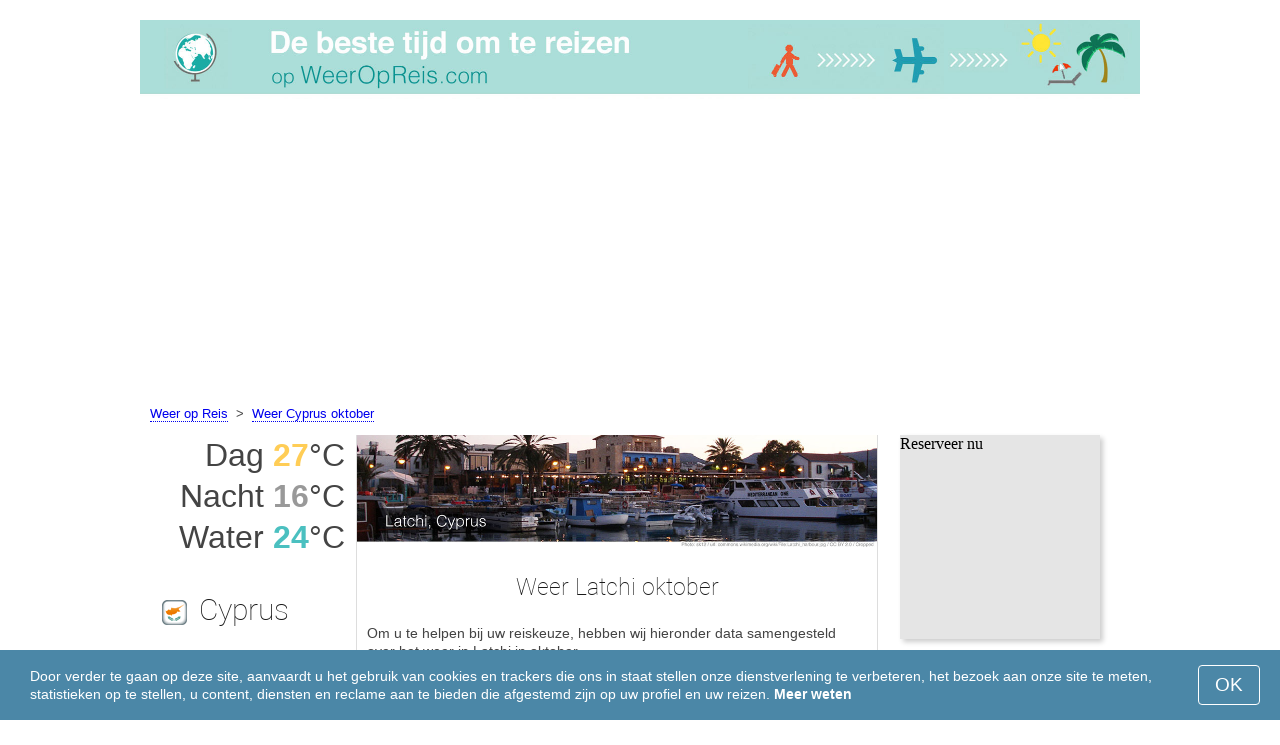

--- FILE ---
content_type: text/html; charset=UTF-8
request_url: https://www.weeropreis.com/Latchi/oktober/
body_size: 7560
content:
<!DOCTYPE html>
<html lang="nl">
<head>
<meta charset="utf-8">
<meta name="robots" content="INDEX, FOLLOW">
<meta name="description" content="Weer Latchi oktober. Klimaat  Latchi. Het weer in Latchi in oktober. Het beste weer om te reizen. Populaire vakantiebestemmingen">
<meta name="keywords" content="Weer Latchi oktober. Klimaat  Latchi. Temperatuur in Latchi. Het weer in Latchi in oktober, Neerslag, Toeristenseizoen, reiskeuze, maximumtemperatuur, minimumtemperatuur, populaire vakantiebestemmingen, weeropreis, het weer om te reizen">
<meta name="viewport" content="width=device-width, initial-scale=1">
<meta name="format-detection" content="telephone=no">
<link rel="icon" href="/favicon.ico" type="image/x-icon">
<link rel="shortcut icon" href="/favicon.ico" type="image/x-icon">
<link href="/style.css" rel="stylesheet" type="text/css">
<title>Weer Latchi oktober</title>
<script>
document.createElement('figure');
document.createElement('figcaption');
function show_desc() {
    document.getElementById("cont_desc").style.display='inline';
    document.getElementById("contlink_desc").style.display='none';
}
function shownext(i)
{
	document.getElementById("cont_"+i).style.display='block';
	document.getElementById("contlink_"+i).style.display='none';
	var blazy = new Blazy();
}
function iTH() {
	var getdiv = document.getElementById('instaphoto').getBoundingClientRect();
	var getH = getdiv.bottom - getdiv.top;
	if (getH > 0) {document.getElementById('instatitle').style.height = (getH/5) + 'px';}
}    
</script>

<script async src="https://pagead2.googlesyndication.com/pagead/js/adsbygoogle.js?client=ca-pub-3723179082420254"
     crossorigin="anonymous"></script>

</head>
<body onload="var blazy = new Blazy(); iTH();">
<script>
function set_cookie (name,value){
	var cookie_date = new Date (); 
	cookie_date.setTime (cookie_date.getTime() + 31536000000);
	document.cookie = name+"="+value+"; expires="+cookie_date.toGMTString()+"; path=/; domain=weeropreis.com";
	document.getElementById('cookiebanner').style.display = 'none';
}
</script>
<div id="cookiebanner" style="position: fixed;bottom: 0;left: 0;right: 0;z-index: 2;color:#fff;">
        <div class="disclaimer" >
            <p>Door verder te gaan op deze site, aanvaardt u het gebruik van cookies en trackers die ons in staat stellen onze dienstverlening te verbeteren, het bezoek aan onze site te meten, statistieken op te stellen, u content, diensten en reclame aan te bieden die afgestemd zijn op uw profiel en uw reizen. <a style="color:#fff;font-weight: 600;border: none;text-decoration: none;" href="https://www.weeropreis.com/cookie-policy.html">Meer weten</a></p>
            <button class="yescookie" onclick="set_cookie('acceptcookies','yes');">OK</button>
        </div>
</div>
<header id="header">
    <a style="border: 0;" href="/" title="Weeropreis"><img class="logo" alt="Weeropreis" title="Weeropreis" src="/files/weeropreis.jpg" /></a>
</header>
<nav>
<p style="margin-left:1em;"><a href="/" title="Weer">Weer op Reis</a>&nbsp;&nbsp;&gt;&nbsp;&nbsp;<a href="/Cyprus/oktober/" title="Weer Cyprus oktober">Weer Cyprus oktober</a>    		
</nav>
<div id="main">
    <article id="central">
		<div><img class="headerfoto" alt="Latchi" title="Latchi" src="/img/heads/Latchi.jpg" /></div><h1>Weer Latchi oktober</h1><p>Om u te helpen bij uw reiskeuze, hebben wij hieronder data samengesteld over het weer in Latchi in oktober.</p>        <script>
			document.getElementById('cont_desc').style.display='none';
			document.getElementById('contlink_desc').style.display='inline';
        </script>
<table border="0" align="center">
				<tr><td colspan="3" style="border-bottom:#CCC solid 1px;"></td></tr><tr align="center"><td width="18%"><img align="center" alt="maximumtemperatuur" title="maximumtemperatuur" src="/files/day_temperature.png" height="28"></td><td width="58%">gemiddelde maximumtemperatuur</td><td width="24%"><b>+26.5&deg;C</b></td></tr><tr align="center"><td width="18%"><img align="center" alt="minimumtemperatuur" title="minimumtemperatuur" src="/files/night_temperature.png" height="28"></td><td width="58%">gemiddelde minimumtemperatuur</td><td width="24%"><b>+16.3&deg;C</b></td></tr><tr align="center"><td width="18%"><img align="center" alt="Watertemperatuur" title="Watertemperatuur" src="/files/sea_temperature.png" height="28"></td><td width="58%"><a href="#sea">watertemperatuur</a></td><td width="24%"><b>+24&deg;C</b></td></tr><tr><td colspan="3" style="border-bottom:#CCC solid 1px;"></td></tr><tr align="center"><td width="18%"><img align="center" alt="daglengte" title="daglengte" src="/files/day_length.png" height="28"></td><td width="58%">daglengte</td><td width="24%"><b>11.7 uur</b></td></tr><tr align="center"><td width="18%"><img align="center" alt="zonuren" title="zonuren" src="/files/sunny.png" height="28"></td><td width="58%">zonuren / bewolkte uren</td><td width="24%"><b>9 / 2.7</b></td></tr><tr align="center"><td width="18%"><img align="center" alt="neerslag" title="neerslag" src="/files/rain.png" height="28"></td><td width="58%">gemiddelde hoeveelheid neerslag</td><td width="24%"><b>38 mm</b></td></tr><tr><td colspan="3" style="border-bottom:#CCC solid 1px;"></td></tr></table>
            <p><a href="#best">De mooiste reisbestemmingen in oktober</a></p>
            <div id="AdsG1"></div>
            <br style="clear:both"><h2>Temperatuur in Latchi in oktober</h2>
			<canvas id="temp_day" width="400" height="400"></canvas>
            <p>Gedurende oktober heersen de volgende weersomstandigheden: de gemiddelde maximumtemperatuur in Latchi bedraagt +26.5&deg;C, en de minimumtemperatuur +16.3&deg;C.</p><p>De hoogst gemeten maximumtemperatuur in oktober was +35.9&deg;C, en de laagste +8.2&deg;C.</p><a id="best"></a><p><a target="_blank" href="https://www.weeropreis.com/go/aHR0cHM6Ly93d3cuYm9va2luZy5jb20vc2VhcmNocmVzdWx0cy5lbi5odG1sP2FpZD03OTcxNzMyJmNpdHk9LTI3Mzg3NTA/">De beste hotels in Latchi</a></p><p><a target="_blank" href="https://www.weeropreis.com/go/aHR0cHM6Ly9jbGsudHJhZGVkb3VibGVyLmNvbS9jbGljaz9wPTIzMjEwOCZhPTMwODE2MDUmZz0yMTExMzkwOCZ1cmw9aHR0cHM6Ly93d3cuc2t5c2Nhbm5lci5ubC9haXJwb3J0cy9wZm8vcGFwaG9zLWFpcnBvcnQuaHRtbA/">Goedkoop vliegen naar Latchi</a></p><h2 style="clear:both;">De beste strandvakantie in oktober:</h2><figure><a href="/Sharm-el-Sheikh/oktober/"><img class="b-lazy" src="/img/instaphoto-small/no-photo.jpg" data-src="/img/instaphoto-small/Sharm-el-Sheikh.jpg" alt="" /></a>
						<figcaption><p><a class="quad_city" href="/Sharm-el-Sheikh/oktober/">Sharm-el-Sheikh</a><br />Egypte</p></figcaption></figure><figure><a href="/Hurghada/oktober/"><img class="b-lazy" src="/img/instaphoto-small/no-photo.jpg" data-src="/img/instaphoto-small/Hurghada.jpg" alt="" /></a>
						<figcaption><p><a class="quad_city" href="/Hurghada/oktober/">Hurghada</a><br />Egypte</p></figcaption></figure><figure><a href="/Tel-Aviv/oktober/"><img class="b-lazy" src="/img/instaphoto-small/no-photo.jpg" data-src="/img/instaphoto-small/Tel-Aviv.jpg" alt="" /></a>
						<figcaption><p><a class="quad_city" href="/Tel-Aviv/oktober/">Tel Aviv</a><br />Israël</p></figcaption></figure><figure><a href="/Benidorm/oktober/"><img class="b-lazy" src="/img/instaphoto-small/no-photo.jpg" data-src="/img/instaphoto-small/Benidorm.jpg" alt="" /></a>
						<figcaption><p><a class="quad_city" href="/Benidorm/oktober/">Benidorm</a><br />Spanje</p></figcaption></figure><figure><a href="/Dode-Zee/oktober/"><img class="b-lazy" src="/img/instaphoto-small/no-photo.jpg" data-src="/img/instaphoto-small/Dead-Sea.jpg" alt="" /></a>
						<figcaption><p><a class="quad_city" href="/Dode-Zee/oktober/">Dode Zee</a><br />Israël</p></figcaption></figure><figure><a href="/Tenerife/oktober/"><img class="b-lazy" src="/img/instaphoto-small/no-photo.jpg" data-src="/img/instaphoto-small/Tenerife.jpg" alt="" /></a>
						<figcaption><p><a class="quad_city" href="/Tenerife/oktober/">Tenerife</a><br />Spanje</p></figcaption></figure><br style="clear:both">
								<div id="contlink_6" class="link" onclick="javascript:shownext(6);">+ Verder</div>
								<div id="cont_6" style="display:block;" >
								<script>
								document.getElementById("cont_6").style.display="none";
								document.getElementById("contlink_6").style.display="block";
								</script><figure><a href="/Canarische-Eilanden/oktober/"><img class="b-lazy" src="/img/instaphoto-small/no-photo.jpg" data-src="/img/instaphoto-small/Canary-Islands.jpg" alt="" /></a>
						<figcaption><p><a class="quad_city" href="/Canarische-Eilanden/oktober/">Canarische Eilanden</a><br />Spanje</p></figcaption></figure><figure><a href="/Cabo-San-Lucas/oktober/"><img class="b-lazy" src="/img/instaphoto-small/no-photo.jpg" data-src="/img/instaphoto-small/Cabo-San-Lucas.jpg" alt="" /></a>
						<figcaption><p><a class="quad_city" href="/Cabo-San-Lucas/oktober/">Cabo San Lucas</a><br />Mexico</p></figcaption></figure><figure><a href="/Ras-Mohammed/oktober/"><img class="b-lazy" src="/img/instaphoto-small/no-photo.jpg" data-src="/img/instaphoto-small/Ras-Muhammad.jpg" alt="" /></a>
						<figcaption><p><a class="quad_city" href="/Ras-Mohammed/oktober/">Ras Mohammed</a><br />Egypte</p></figcaption></figure><figure><a href="/Hammamet/oktober/"><img class="b-lazy" src="/img/instaphoto-small/no-photo.jpg" data-src="/img/instaphoto-small/Hammamet.jpg" alt="" /></a>
						<figcaption><p><a class="quad_city" href="/Hammamet/oktober/">Hammamet</a><br />Tunesië</p></figcaption></figure><figure><a href="/Calp/oktober/"><img class="b-lazy" src="/img/instaphoto-small/no-photo.jpg" data-src="/img/instaphoto-small/Calp.jpg" alt="" /></a>
						<figcaption><p><a class="quad_city" href="/Calp/oktober/">Calp</a><br />Spanje</p></figcaption></figure><figure><a href="/Agadir/oktober/"><img class="b-lazy" src="/img/instaphoto-small/no-photo.jpg" data-src="/img/instaphoto-small/Agadir.jpg" alt="" /></a>
						<figcaption><p><a class="quad_city" href="/Agadir/oktober/">Agadir</a><br />Marokko</p></figcaption></figure></div><br style="clear:both"><h2>Daglengte</h2><p>De daglengte in Latchi in oktober bedraagt 11.7 uur, waarvan 9 uur zon. Hierom is in Latchi het weer zoning.</p><canvas id="sunny"></canvas><p><a href="#mostpop">De meest populaire vakantiebestemmingen ter wereld</a></p><a id="sea"></a><div id="AdsG2"></div><br style="clear:both">
               <h2>Watertemperatuur</h2>
				<canvas id="temp_sea" width="400" height="400"></canvas>
                <p>De gemiddelde <strong>watertemperatuur in de Middellaanse Zee op het strand van Latchi in oktober</strong> bedraagt +24&deg;C.</p><p>Het water is warm genoeg, zodat bijna iedereen erin kan baden.</p><p><a href="#bymonths">Klimaat Latchi</a></p><br style="clear:both"><h2>Gemiddelde hoeveelheid neerslag</h2><div id="osadki"></div><p>In oktober valt er in totaal gemiddeld 38 mm, deze hoeveelheid is verwaarloosbaar.</p><div style="margin:0.3em 0.6em;padding:1em;border-radius:1em;background-color:#eee;">#&nbsp;<a href="/Cypriotische-badplaatsen/oktober/">Cypriotische badplaatsen</a></div>        <p style="clear:both">&nbsp;</p>
    </article>
    <aside id="left">
		<div id="informer1">
		<p>Dag&nbsp;<font style="color:rgba(255, 205, 86, 1);font-weight:600;">27</font>&deg;C</p><p>Nacht&nbsp;<font style="color:rgba(0, 0, 0, 0.4);font-weight:600;">16</font>&deg;C</p><p>Water&nbsp;<font style="color:rgba(75, 192, 192, 1);font-weight:600;">24</font>&deg;C</p>		</div>
<p class="head2"><img style="vertical-align: middle;margin:0.4em;" src="/img/Cyprus_smallflag.bmp" alt="Cyprus" />Cyprus</p><figure><a href="/Famagusta/oktober/"><img class="b-lazy" src="/img/instaphoto-small/no-photo.jpg" data-src="/img/instaphoto-small/Famagusta.jpg" style="float:right;border:0;" width="100%" /></a>
				<figcaption><p><a class="quad_city" href="/Famagusta/oktober/">Famagusta</a></p></figcaption></figure><figure><a href="/Ayia-Napa/oktober/"><img class="b-lazy" src="/img/instaphoto-small/no-photo.jpg" data-src="/img/instaphoto-small/Ayia-Napa.jpg" style="float:right;border:0;" width="100%" /></a>
				<figcaption><p><a class="quad_city" href="/Ayia-Napa/oktober/">Ayia Napa</a></p></figcaption></figure><figure><a href="/Paphos/oktober/"><img class="b-lazy" src="/img/instaphoto-small/no-photo.jpg" data-src="/img/instaphoto-small/Paphos.jpg" style="float:right;border:0;" width="100%" /></a>
				<figcaption><p><a class="quad_city" href="/Paphos/oktober/">Paphos</a></p></figcaption></figure><figure><a href="/Protaras/oktober/"><img class="b-lazy" src="/img/instaphoto-small/no-photo.jpg" data-src="/img/instaphoto-small/Protaras.jpg" style="float:right;border:0;" width="100%" /></a>
				<figcaption><p><a class="quad_city" href="/Protaras/oktober/">Protaras</a></p></figcaption></figure><br style="clear:both"><a id="mostpop"></a>
        <div id="AdsG3"></div>
        <p class="head2">De 6 mooiste steden ter wereld</p><figure><a href="/Parijs/oktober/"><img class="b-lazy" src="/img/instaphoto-small/no-photo.jpg" data-src="/img/instaphoto-small/Paris.jpg" style="float:right;border:0;" width="100%" /></a>
			<figcaption><p><a class="quad_city" href="/Parijs/oktober/">Parijs</a><br /><a class="quad_counry" href="/Frankrijk/oktober/">Frankrijk</a></p></figcaption></figure><figure><a href="/Londen/oktober/"><img class="b-lazy" src="/img/instaphoto-small/no-photo.jpg" data-src="/img/instaphoto-small/London.jpg" style="float:right;border:0;" width="100%" /></a>
			<figcaption><p><a class="quad_city" href="/Londen/oktober/">Londen</a><br /><a class="quad_counry" href="/Verenigd-Koninkrijk/oktober/">Verenigd Koninkrijk</a></p></figcaption></figure><figure><a href="/Rome/oktober/"><img class="b-lazy" src="/img/instaphoto-small/no-photo.jpg" data-src="/img/instaphoto-small/Rome.jpg" style="float:right;border:0;" width="100%" /></a>
			<figcaption><p><a class="quad_city" href="/Rome/oktober/">Rome</a><br /><a class="quad_counry" href="/Italie/oktober/">Italië</a></p></figcaption></figure><figure><a href="/Istanboel/oktober/"><img class="b-lazy" src="/img/instaphoto-small/no-photo.jpg" data-src="/img/instaphoto-small/Istanbul.jpg" style="float:right;border:0;" width="100%" /></a>
			<figcaption><p><a class="quad_city" href="/Istanboel/oktober/">Istanboel</a><br /><a class="quad_counry" href="/Turkije/oktober/">Turkije</a></p></figcaption></figure><figure><a href="/Dubai/oktober/"><img class="b-lazy" src="/img/instaphoto-small/no-photo.jpg" data-src="/img/instaphoto-small/Dubai.jpg" style="float:right;border:0;" width="100%" /></a>
			<figcaption><p><a class="quad_city" href="/Dubai/oktober/">Dubai</a><br /><a class="quad_counry" href="/Verenigde-Arabische-Emiraten/oktober/">Verenigde Arabische Emiraten</a></p></figcaption></figure><figure><a href="/Venetie/oktober/"><img class="b-lazy" src="/img/instaphoto-small/no-photo.jpg" data-src="/img/instaphoto-small/Venice.jpg" style="float:right;border:0;" width="100%" /></a>
			<figcaption><p><a class="quad_city" href="/Venetie/oktober/">Venetië</a><br /><a class="quad_counry" href="/Italie/oktober/">Italië</a></p></figcaption></figure>        <p><a href="#best">Populaire vakantiebestemmingen</a></p>
    </aside>
		
    <aside id="right">
        <a id="bymonths"></a>
<ins class="bookingaff" data-aid="2304697" data-target_aid="2304697" data-prod="banner" data-width="200" data-height="200" data-lang="nl"><a href="https://www.booking.com/searchresults.en.html?aid=2304697&city=-2738750">Booking.com</a></ins>
            <script>
                (function(d, sc, u) {var s = d.createElement(sc), p = d.getElementsByTagName(sc)[0];s.type ="text/javascript";s.async = true;s.src = u + "?v=" + (+new Date());p.parentNode.insertBefore(s,p);})(document, "script", "//aff.bstatic.com/static/affiliate_base/js/flexiproduct.js");
            </script><p class="head2">Het weer in Latchi per maand:</p>
        <table cellpadding="4" border="0" align="center"><tr><td><a href="/Latchi/januari/">januari</a></td><td></td><td></td><td></td></tr><tr><td><a href="/Latchi/februari/">februari</a></td><td></td><td></td><td></td></tr><tr><td><a href="/Latchi/maart/">maart</a></td><td></td><td></td><td></td></tr><tr><td><a href="/Latchi/april/">april</a></td><td></td><td></td><td></td></tr><tr><td><a href="/Latchi/mei/">mei</a></td><td><img class="tick" src="/img/beach-subseason.png"></td><td></td><td></td></tr><tr><td><a href="/Latchi/juni/">juni</a></td><td><img class="tick" src="/img/beach-season.png"></td><td></td><td></td></tr><tr><td><a href="/Latchi/juli/">juli</a></td><td><img class="tick" src="/img/beach-season.png"></td><td></td><td></td></tr><tr><td><a href="/Latchi/augustus/">augustus</a></td><td><img class="tick" src="/img/beach-season.png"></td><td></td><td></td></tr><tr><td><a href="/Latchi/september/">september</a></td><td><img class="tick" src="/img/beach-season.png"></td><td></td><td></td></tr><tr><td>oktober</td><td><img class="tick" src="/img/beach-season.png"></td><td></td><td></td></tr><tr><td><a href="/Latchi/november/">november</a></td><td></td><td></td><td></td></tr><tr><td><a href="/Latchi/december/">december</a></td><td></td><td></td><td></td></tr></table><p><img class="tick" src="/img/beach-season.png"> - Strandseizoen</p><div id="AdsG4"></div>
        <br style="clear:both"><p class="head2">Populaire <br />landen: </p>
        <nav><p style="float:none;"><img class="flag b-lazy" src="/img/1px.png" data-src="/img/Italy_smallflag.bmp" alt="Italie" /><a href="/Italie/" title="Italië">Italië</a></p><p style="float:none;"><img class="flag b-lazy" src="/img/1px.png" data-src="/img/Austria_smallflag.bmp" alt="Oostenrijk" /><a href="/Oostenrijk/" title="Oostenrijk">Oostenrijk</a></p><p style="float:none;"><img class="flag b-lazy" src="/img/1px.png" data-src="/img/Germany_smallflag.bmp" alt="Duitsland" /><a href="/Duitsland/" title="Duitsland">Duitsland</a></p><p style="float:none;"><img class="flag b-lazy" src="/img/1px.png" data-src="/img/Ukraine_smallflag.bmp" alt="Oekraine" /><a href="/Oekraine/" title="Oekraïne">Oekraïne</a></p><p style="float:none;"><img class="flag b-lazy" src="/img/1px.png" data-src="/img/Spain_smallflag.bmp" alt="Spanje" /><a href="/Spanje/" title="Spanje">Spanje</a></p><p style="float:none;"><img class="flag b-lazy" src="/img/1px.png" data-src="/img/Switzerland_smallflag.bmp" alt="Zwitserland" /><a href="/Zwitserland/" title="Zwitserland">Zwitserland</a></p><p style="float:none;"><img class="flag b-lazy" src="/img/1px.png" data-src="/img/France_smallflag.bmp" alt="Frankrijk" /><a href="/Frankrijk/" title="Frankrijk">Frankrijk</a></p><p style="float:none;"><img class="flag b-lazy" src="/img/1px.png" data-src="/img/United-Kingdom_smallflag.bmp" alt="Verenigd-Koninkrijk" /><a href="/Verenigd-Koninkrijk/" title="Verenigd Koninkrijk">Verenigd Koninkrijk</a></p><p style="float:none;"><img class="flag b-lazy" src="/img/1px.png" data-src="/img/Mexico_smallflag.bmp" alt="Mexico" /><a href="/Mexico/" title="Mexico">Mexico</a></p><p style="float:none;"><img class="flag b-lazy" src="/img/1px.png" data-src="/img/Turkey_smallflag.bmp" alt="Turkije" /><a href="/Turkije/" title="Turkije">Turkije</a></p></nav><nav style="float:left;"><p style="float:none;"><img class="flag b-lazy" src="/img/1px.png" data-src="/img/Egypt_smallflag.bmp" alt="Egypte" /><a href="/Egypte/" title="Egypte">Egypte</a></p><p style="float:none;"><img class="flag b-lazy" src="/img/1px.png" data-src="/img/Greece_smallflag.bmp" alt="Griekenland" /><a href="/Griekenland/" title="Griekenland">Griekenland</a></p><p style="float:none;"><img class="flag b-lazy" src="/img/1px.png" data-src="/img/Thailand_smallflag.bmp" alt="Thailand" /><a href="/Thailand/" title="Thailand">Thailand</a></p><p style="float:none;"><img class="flag b-lazy" src="/img/1px.png" data-src="/img/Poland_smallflag.bmp" alt="Polen" /><a href="/Polen/" title="Polen">Polen</a></p><p style="float:none;"><img class="flag b-lazy" src="/img/1px.png" data-src="/img/Israel_smallflag.bmp" alt="Israel" /><a href="/Israel/" title="Israël">Israël</a></p><p style="float:none;"><img class="flag b-lazy" src="/img/1px.png" data-src="/img/Russia_smallflag.bmp" alt="Rusland" /><a href="/Rusland/" title="Rusland">Rusland</a></p><p style="float:none;"><img class="flag b-lazy" src="/img/1px.png" data-src="/img/Argentina_smallflag.bmp" alt="Argentinie" /><a href="/Argentinie/" title="Argentinië">Argentinië</a></p><p style="float:none;"><img class="flag b-lazy" src="/img/1px.png" data-src="/img/Sri-Lanka_smallflag.bmp" alt="Sri-Lanka" /><a href="/Sri-Lanka/" title="Sri Lanka">Sri Lanka</a></p><p style="float:none;"><img class="flag b-lazy" src="/img/1px.png" data-src="/img/China_smallflag.bmp" alt="China" /><a href="/China/" title="China">China</a></p><p style="float:none;"><img class="flag b-lazy" src="/img/1px.png" data-src="/img/Bulgaria_smallflag.bmp" alt="Bulgarije" /><a href="/Bulgarije/" title="Bulgarije">Bulgarije</a></p></nav>
    <p style="text-align: center;"><a href="https://www.weeropreis.com/#countrylist">Alle landen</a></p>        <footer id="footer">
            <p>WeerOpReis.com - Het beste weer om te reizen &copy; 2023. Alle rechten voorbehouden, tenzij anders aangegeven. Wij zijn niet aansprakelijk voor enige directe of indirecte schade die zou kunnen ontstaan door het gebruik van de hierin aangeboden informatie.</p>							
        </footer>
        <p><a href="#mostpop">De meest populaire vakantiebestemmingen ter wereld</a></p>
      </aside>
</div>

<script type="text/javascript" src="https://www.weeropreis.com/Chart.min.js"></script>		
<script type="text/javascript" src="https://www.weeropreis.com/chartjs-plugin-datalabels.min.js"></script>		

<script type="text/javascript">
// global: digits on the bar
Chart.defaults.global.plugins.datalabels.anchor = 'end';
Chart.defaults.global.plugins.datalabels.align = 'end';
// about Day teperatures
var temp_day = document.getElementById("temp_day").getContext("2d");
var 	DayDataFirst = [16.4, 16.3, 18.5, 21.5, 26.1, 30.5, 33.5, 33.3, 29.9, 26.5, 21.9, 17.8],
	DayDataSecond = [7.9, 7.3, 8.6, 11.1, 14.7, 18.8, 21.6, 21.8, 19.3, 16.3, 12.4, 9.4],
	DayLabelFirst = "Dag",
	DayLabelSecond = "Nacht",
	DayLabels = ["januari", "februari", "maart", "april", "mei", "juni", "juli", "augustus", "september", "oktober", "november", "december"],
	suggestedMin = 5,
	suggestedMax = 40,
	backgroundFirst = ["rgba(255, 230, 176, 0.6)", "rgba(255, 230, 176, 0.6)", "rgba(255, 230, 176, 0.6)", "rgba(255, 230, 176, 0.6)", "rgba(255, 230, 176, 0.6)", "rgba(255, 230, 176, 0.6)", "rgba(255, 230, 176, 0.6)", "rgba(255, 230, 176, 0.6)", "rgba(255, 230, 176, 0.6)", "rgba(255, 205, 86, 0.7)", "rgba(255, 230, 176, 0.6)", "rgba(255, 230, 176, 0.6)"],
	backgroundSecond = ["rgba(0, 0, 0, 0.1)", "rgba(0, 0, 0, 0.1)", "rgba(0, 0, 0, 0.1)", "rgba(0, 0, 0, 0.1)", "rgba(0, 0, 0, 0.1)", "rgba(0, 0, 0, 0.1)", "rgba(0, 0, 0, 0.1)", "rgba(0, 0, 0, 0.1)", "rgba(0, 0, 0, 0.1)", "rgba(0, 0, 0, 0.4)", "rgba(0, 0, 0, 0.1)", "rgba(0, 0, 0, 0.1)"];
var dataFirst = {
	borderColor: 'rgba(255, 205, 86, 1)',
	backgroundColor: backgroundFirst,
	label: DayLabelFirst,
	data: DayDataFirst,
  fill: false };
var dataSecond = {
  borderColor: 'rgba(0, 0, 0, 0.4)',
  backgroundColor: backgroundSecond,
	label: DayLabelSecond,
	data: DayDataSecond,
  fill: false };
var DayData = {
	labels: DayLabels,
	datasets: [dataFirst, dataSecond]
};
var chartOptions= {
	elements: {
		line: {
			cubicInterpolationMode: 'monotone'
		}
	},
	scales: {
		xAxes: [{
			gridLines: {
				display : false
			}
		}],
		yAxes: [{
			ticks: {
				suggestedMin: suggestedMin,
				suggestedMax: suggestedMax
			}
		}]

	},
	legend: { display: true, labels: { display: false } },
	animation: { duration: 0 },
	hover: { animationDuration: 0 },
	responsiveAnimationDuration: 0
};
var lineChart = new Chart(temp_day, {
    type: 'bar',
    data: DayData,
    options: chartOptions
});
</script>

<script type="text/javascript">
var sea_dataFirst = {
    borderColor: 'rgba(75, 192, 192, 1)',
	backgroundColor: 'rgba(165, 223, 223, 0.3)',
	label: "Water ",
	data: [17, 17, 17, 18, 20, 23, 27, 28, 27, 24, 22, 19],
    fill: 'origin' };
	// global: digits on the bar
	Chart.defaults.global.plugins.datalabels.anchor = 'end';
	Chart.defaults.global.plugins.datalabels.align = 'end';
	var temp_sea = document.getElementById("temp_sea").getContext("2d");
	var sea_Data = {
		labels: ["januari", "februari", "maart", "april", "mei", "juni", "juli", "augustus", "september", "oktober", "november", "december"], datasets: [sea_dataFirst]	};
	var sea_chartOptions= {
		elements: {
			line: {
				cubicInterpolationMode: 'monotone'
			}
		},
		scales: {
			yAxes: [{
				ticks: {
					suggestedMin: 14,
					suggestedMax: 30				}
			}]
		},
	//    legend: { display: false, labels: { display: false } },
		animation: { duration: 0 },
		hover: { animationDuration: 0 },
		responsiveAnimationDuration: 0
	};
	var lineChart = new Chart(temp_sea, {
			type: 'line',
			data: sea_Data,
			options: sea_chartOptions
	});

// about Sunny hours
var Sunny_data = {
  labels: [
			'Zonnig',
			'Bewolkt'
  ],
  datasets: [
    {
      data: [9,2.7 ],
      backgroundColor: [
				'rgba(255, 205, 86, 1)',
				'rgba(0, 0, 0, 0.1)'
      ]
    }]
};
var SunnyChart = new Chart(document.getElementById('sunny'), {
  type: 'doughnut',
  data: Sunny_data,
  options: {
		cutoutPercentage: 93,
  	responsive: true,
        legend: { display: false },
        labels: { display: false },
        plugins: { datalabels: { display: false }}
  }
});
Chart.pluginService.register({
  beforeDraw: function(chart) {
    var width = SunnyChart.chart.width,
        height = SunnyChart.chart.height,
        ctx = SunnyChart.chart.ctx;
    ctx.restore();
    var fontSize = (height / 114).toFixed(2);
    ctx.font = fontSize + "em 'Roboto-Thin', sans-serif";
    ctx.textBaseline = "middle";
    var text = "77% Zon",
        textX = Math.round((width - ctx.measureText(text).width) / 2),
        textY = height / 2;
    ctx.fillText(text, textX, textY);
    ctx.save();
  }
});
</script><script src="/blazy-mini.js"></script>
<script async="async" src="//pagead2.googlesyndication.com/pagead/js/adsbygoogle.js"></script>
<script>
(adsbygoogle=window.adsbygoogle||[]).requestNonPersonalizedAds=0;document.getElementById('AdsG1').innerHTML += " <!-- AdsG1 --> <ins class='adsbygoogle' style='display:block; text-align:center;' data-ad-layout='in-article' data-ad-format='fluid' data-ad-client='ca-pub-3723179082420254' data-ad-slot='4397686646'></ins>";(adsbygoogle = window.adsbygoogle || []).push({});
document.getElementById('AdsG2').innerHTML += " <!-- AdsG2 --> <ins class='adsbygoogle' style='display:block; text-align:center;' data-ad-layout='in-article' data-ad-format='fluid' data-ad-client='ca-pub-3723179082420254' data-ad-slot='7311624597'></ins>";(adsbygoogle = window.adsbygoogle || []).push({});
document.getElementById('AdsG3').innerHTML += " <!-- AdsG3 --> <ins class='adsbygoogle' style='display:block' data-ad-client='ca-pub-3723179082420254' data-ad-slot='3787312558' data-ad-format='auto' data-full-width-responsive='true'></ins>";(adsbygoogle = window.adsbygoogle || []).push({});
document.getElementById('AdsG4').innerHTML += " <!-- AdsG4 --> <ins class='adsbygoogle' style='display:block' data-ad-client='ca-pub-3723179082420254' data-ad-slot='3595740860' data-ad-format='auto' data-full-width-responsive='true'></ins>";(adsbygoogle = window.adsbygoogle || []).push({});

function addLink(){var a=document.getElementsByTagName('body')[0];var b;b=window.getSelection();var c=' - Meer details: <a href="'+window.location.href+'">'+window.location.href+'</a>';var d=b+c;var e=document.createElement('div');e.style.position='absolute';e.style.left='-99999px';a.appendChild(e);e.innerHTML=d;b.selectAllChildren(e);window.setTimeout(function(){a.removeChild(e)},0)}document.oncopy=addLink;
</script>
</body>
</html>


--- FILE ---
content_type: text/html; charset=UTF-8
request_url: https://www.booking.com/flexiproduct.html?product=banner&w=200&h=200&lang=nl&aid=2304697&target_aid=2304697&tmpl=affiliate_banner&fid=1768972697530&affiliate-link=widget1&
body_size: 1821
content:
<!DOCTYPE html>
<html lang="en">
<head>
    <meta charset="utf-8">
    <meta name="viewport" content="width=device-width, initial-scale=1">
    <title></title>
    <style>
        body {
            font-family: "Arial";
        }
    </style>
    <script type="text/javascript">
    window.awsWafCookieDomainList = ['booking.com'];
    window.gokuProps = {
"key":"AQIDAHjcYu/GjX+QlghicBgQ/7bFaQZ+m5FKCMDnO+vTbNg96AHf0QDR8N4FZ0BkUn8kcucXAAAAfjB8BgkqhkiG9w0BBwagbzBtAgEAMGgGCSqGSIb3DQEHATAeBglghkgBZQMEAS4wEQQMuq52ahLIzXS391ltAgEQgDujRkBXrrIUjgs1lAsFcu/9kgpI/IuavohSG7yE1BYsDzpFl4iqc4edkSwfTozI/iGO7lnWq3QC9N4X1w==",
          "iv":"D5499wFbeQAAANAz",
          "context":"s3uTtn4u8sbp37jxsFQZyvH361YoA4yEkQVmqHFJDxc3fXPPZJwvlRqisRikhtyV/wT+RpY6aD7LpgmPULlvkQALdK1cLPYd+T/D4+ODcQQRQQ70wzA8d70s4XSwmmDteuICsGbZZ74+mcgG/Bu+FZg5aVjmMpNKUYBoesXznlbT7tnb1JK2ZjyoyOBCOg4023kQnB/8ZVrmybs1OVSkay3U5KS2r9aOxD39CP79mfoROgxmt6elmDkLKG/lO+TGVB36tFONH9F6HQNK8+rRo+llldDvX4cGRXZ/O/pRUqK7kEr+cno2CSRQ4U7K/k7A3GPZrPFHLlyal2ST1H7PUBeuXOZRKfwO4Mlh4d5lA9Ay1/TnDpMr8w=="
};
    </script>
    <script src="https://d8c14d4960ca.337f8b16.us-east-2.token.awswaf.com/d8c14d4960ca/a18a4859af9c/f81f84a03d17/challenge.js"></script>
</head>
<body>
    <div id="challenge-container"></div>
    <script type="text/javascript">
        AwsWafIntegration.saveReferrer();
        AwsWafIntegration.checkForceRefresh().then((forceRefresh) => {
            if (forceRefresh) {
                AwsWafIntegration.forceRefreshToken().then(() => {
                    window.location.reload(true);
                });
            } else {
                AwsWafIntegration.getToken().then(() => {
                    window.location.reload(true);
                });
            }
        });
    </script>
    <noscript>
        <h1>JavaScript is disabled</h1>
        In order to continue, we need to verify that you're not a robot.
        This requires JavaScript. Enable JavaScript and then reload the page.
    </noscript>
</body>
</html>

--- FILE ---
content_type: text/html; charset=utf-8
request_url: https://www.google.com/recaptcha/api2/aframe
body_size: 265
content:
<!DOCTYPE HTML><html><head><meta http-equiv="content-type" content="text/html; charset=UTF-8"></head><body><script nonce="fJr--wfjttRlMo5Omsv4xA">/** Anti-fraud and anti-abuse applications only. See google.com/recaptcha */ try{var clients={'sodar':'https://pagead2.googlesyndication.com/pagead/sodar?'};window.addEventListener("message",function(a){try{if(a.source===window.parent){var b=JSON.parse(a.data);var c=clients[b['id']];if(c){var d=document.createElement('img');d.src=c+b['params']+'&rc='+(localStorage.getItem("rc::a")?sessionStorage.getItem("rc::b"):"");window.document.body.appendChild(d);sessionStorage.setItem("rc::e",parseInt(sessionStorage.getItem("rc::e")||0)+1);localStorage.setItem("rc::h",'1768972699286');}}}catch(b){}});window.parent.postMessage("_grecaptcha_ready", "*");}catch(b){}</script></body></html>